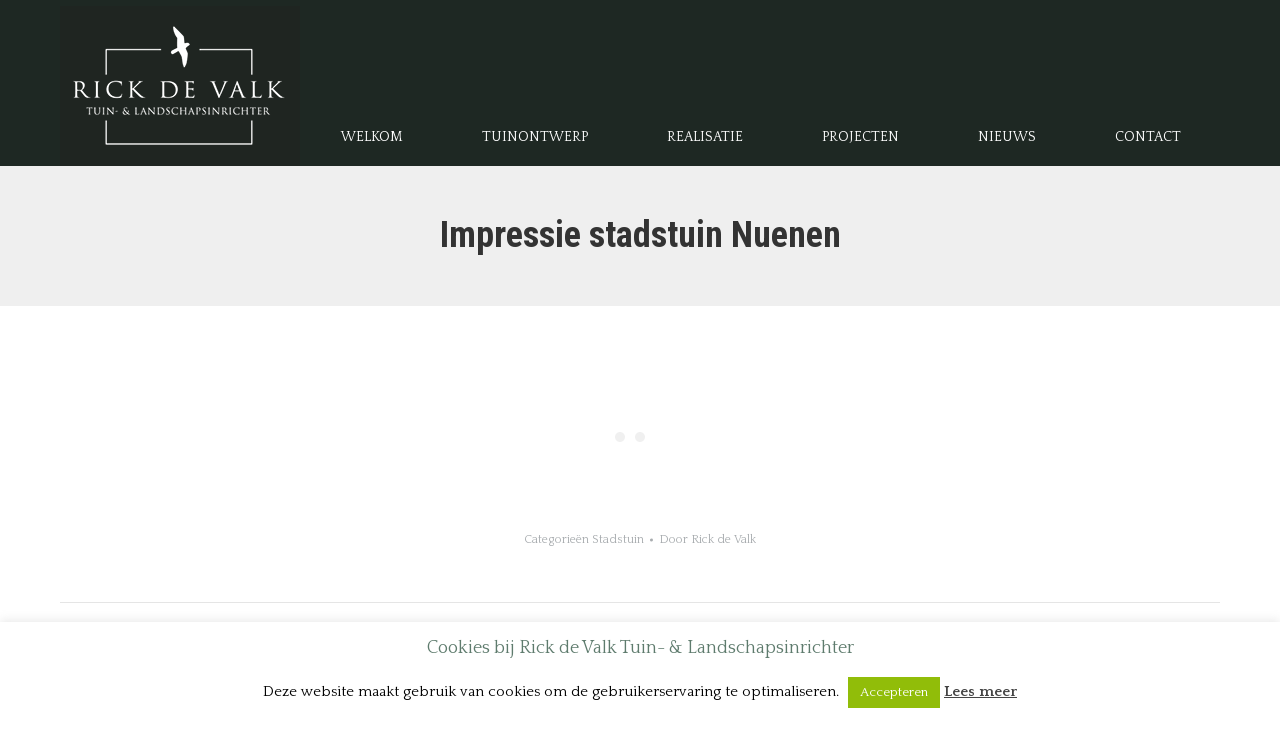

--- FILE ---
content_type: text/html; charset=UTF-8
request_url: https://www.rickdevalk.nl/project/impressie-stadstuin-nuenen/
body_size: 15411
content:
<!DOCTYPE html>
<!--[if !(IE 6) | !(IE 7) | !(IE 8)  ]><!-->
<html lang="nl-NL" class="no-js">
<!--<![endif]-->
<head>
<meta charset="UTF-8"/>
<meta name="viewport" content="width=device-width, initial-scale=1, maximum-scale=1, user-scalable=0"/>
<meta name="theme-color" content="#1e2823"/>	<link rel="profile" href="https://gmpg.org/xfn/11"/>
<meta name='robots' content='index, follow, max-image-preview:large, max-snippet:-1, max-video-preview:-1'/>
<title>Impressie stadstuin Nuenen - Tuinontwerp Nuenen door Rick de Valk</title>
<link rel="canonical" href="https://www.rickdevalk.nl/project/impressie-stadstuin-nuenen/"/>
<meta property="og:locale" content="nl_NL"/>
<meta property="og:type" content="article"/>
<meta property="og:title" content="Impressie stadstuin Nuenen - Tuinontwerp Nuenen door Rick de Valk"/>
<meta property="og:url" content="https://www.rickdevalk.nl/project/impressie-stadstuin-nuenen/"/>
<meta property="og:site_name" content="Tuinontwerp Nuenen door Rick de Valk"/>
<meta property="article:modified_time" content="2019-10-22T16:19:34+00:00"/>
<meta property="og:image" content="https://www.rickdevalk.nl/wp-content/uploads/2018/11/impressie_stadstuin_Nuenen.jpg"/>
<meta property="og:image:width" content="2048"/>
<meta property="og:image:height" content="2048"/>
<meta property="og:image:type" content="image/jpeg"/>
<meta name="twitter:card" content="summary_large_image"/>
<script type="application/ld+json" class="yoast-schema-graph">{"@context":"https://schema.org","@graph":[{"@type":"WebPage","@id":"https://www.rickdevalk.nl/project/impressie-stadstuin-nuenen/","url":"https://www.rickdevalk.nl/project/impressie-stadstuin-nuenen/","name":"Impressie stadstuin Nuenen - Tuinontwerp Nuenen door Rick de Valk","isPartOf":{"@id":"https://www.rickdevalk.nl/#website"},"primaryImageOfPage":{"@id":"https://www.rickdevalk.nl/project/impressie-stadstuin-nuenen/#primaryimage"},"image":{"@id":"https://www.rickdevalk.nl/project/impressie-stadstuin-nuenen/#primaryimage"},"thumbnailUrl":"https://www.rickdevalk.nl/wp-content/uploads/2018/11/impressie_stadstuin_Nuenen.jpg","datePublished":"2018-11-29T13:18:31+00:00","dateModified":"2019-10-22T16:19:34+00:00","breadcrumb":{"@id":"https://www.rickdevalk.nl/project/impressie-stadstuin-nuenen/#breadcrumb"},"inLanguage":"nl-NL","potentialAction":[{"@type":"ReadAction","target":["https://www.rickdevalk.nl/project/impressie-stadstuin-nuenen/"]}]},{"@type":"ImageObject","inLanguage":"nl-NL","@id":"https://www.rickdevalk.nl/project/impressie-stadstuin-nuenen/#primaryimage","url":"https://www.rickdevalk.nl/wp-content/uploads/2018/11/impressie_stadstuin_Nuenen.jpg","contentUrl":"https://www.rickdevalk.nl/wp-content/uploads/2018/11/impressie_stadstuin_Nuenen.jpg","width":2048,"height":2048},{"@type":"BreadcrumbList","@id":"https://www.rickdevalk.nl/project/impressie-stadstuin-nuenen/#breadcrumb","itemListElement":[{"@type":"ListItem","position":1,"name":"Home","item":"https://www.rickdevalk.nl/"},{"@type":"ListItem","position":2,"name":"Portfolio","item":"https://www.rickdevalk.nl/project/"},{"@type":"ListItem","position":3,"name":"Impressie stadstuin Nuenen"}]},{"@type":"WebSite","@id":"https://www.rickdevalk.nl/#website","url":"https://www.rickdevalk.nl/","name":"Tuinontwerp Nuenen door Rick de Valk","description":"Tuinontwerp, tuinarchitect Nuenen","publisher":{"@id":"https://www.rickdevalk.nl/#organization"},"potentialAction":[{"@type":"SearchAction","target":{"@type":"EntryPoint","urlTemplate":"https://www.rickdevalk.nl/?s={search_term_string}"},"query-input":{"@type":"PropertyValueSpecification","valueRequired":true,"valueName":"search_term_string"}}],"inLanguage":"nl-NL"},{"@type":"Organization","@id":"https://www.rickdevalk.nl/#organization","name":"Rick de Valk Tuin- en landschapsinrichter","url":"https://www.rickdevalk.nl/","logo":{"@type":"ImageObject","inLanguage":"nl-NL","@id":"https://www.rickdevalk.nl/#/schema/logo/image/","url":"https://www.rickdevalk.nl/wp-content/uploads/2018/02/logo-rick-de-valk.png","contentUrl":"https://www.rickdevalk.nl/wp-content/uploads/2018/02/logo-rick-de-valk.png","width":240,"height":160,"caption":"Rick de Valk Tuin- en landschapsinrichter"},"image":{"@id":"https://www.rickdevalk.nl/#/schema/logo/image/"}}]}</script>
<link rel='dns-prefetch' href='//fonts.googleapis.com'/>
<link rel="alternate" type="application/rss+xml" title="Tuinontwerp Nuenen door Rick de Valk &raquo; feed" href="https://www.rickdevalk.nl/feed/"/>
<link rel="alternate" type="application/rss+xml" title="Tuinontwerp Nuenen door Rick de Valk &raquo; reacties feed" href="https://www.rickdevalk.nl/comments/feed/"/>
<link rel="alternate" title="oEmbed (JSON)" type="application/json+oembed" href="https://www.rickdevalk.nl/wp-json/oembed/1.0/embed?url=https%3A%2F%2Fwww.rickdevalk.nl%2Fproject%2Fimpressie-stadstuin-nuenen%2F"/>
<link rel="alternate" title="oEmbed (XML)" type="text/xml+oembed" href="https://www.rickdevalk.nl/wp-json/oembed/1.0/embed?url=https%3A%2F%2Fwww.rickdevalk.nl%2Fproject%2Fimpressie-stadstuin-nuenen%2F&#038;format=xml"/>
<style id='wp-img-auto-sizes-contain-inline-css'>img:is([sizes=auto i],[sizes^="auto," i]){contain-intrinsic-size:3000px 1500px}</style>
<style id='wp-block-library-inline-css'>:root{--wp-block-synced-color:#7a00df;--wp-block-synced-color--rgb:122,0,223;--wp-bound-block-color:var(--wp-block-synced-color);--wp-editor-canvas-background:#ddd;--wp-admin-theme-color:#007cba;--wp-admin-theme-color--rgb:0,124,186;--wp-admin-theme-color-darker-10:#006ba1;--wp-admin-theme-color-darker-10--rgb:0,107,160.5;--wp-admin-theme-color-darker-20:#005a87;--wp-admin-theme-color-darker-20--rgb:0,90,135;--wp-admin-border-width-focus:2px}@media (min-resolution:192dpi){:root{--wp-admin-border-width-focus:1.5px}}.wp-element-button{cursor:pointer}:root .has-very-light-gray-background-color{background-color:#eee}:root .has-very-dark-gray-background-color{background-color:#313131}:root .has-very-light-gray-color{color:#eee}:root .has-very-dark-gray-color{color:#313131}:root .has-vivid-green-cyan-to-vivid-cyan-blue-gradient-background{background:linear-gradient(135deg,#00d084,#0693e3)}:root .has-purple-crush-gradient-background{background:linear-gradient(135deg,#34e2e4,#4721fb 50%,#ab1dfe)}:root .has-hazy-dawn-gradient-background{background:linear-gradient(135deg,#faaca8,#dad0ec)}:root .has-subdued-olive-gradient-background{background:linear-gradient(135deg,#fafae1,#67a671)}:root .has-atomic-cream-gradient-background{background:linear-gradient(135deg,#fdd79a,#004a59)}:root .has-nightshade-gradient-background{background:linear-gradient(135deg,#330968,#31cdcf)}:root .has-midnight-gradient-background{background:linear-gradient(135deg,#020381,#2874fc)}:root{--wp--preset--font-size--normal:16px;--wp--preset--font-size--huge:42px}.has-regular-font-size{font-size:1em}.has-larger-font-size{font-size:2.625em}.has-normal-font-size{font-size:var(--wp--preset--font-size--normal)}.has-huge-font-size{font-size:var(--wp--preset--font-size--huge)}.has-text-align-center{text-align:center}.has-text-align-left{text-align:left}.has-text-align-right{text-align:right}.has-fit-text{white-space:nowrap!important}#end-resizable-editor-section{display:none}.aligncenter{clear:both}.items-justified-left{justify-content:flex-start}.items-justified-center{justify-content:center}.items-justified-right{justify-content:flex-end}.items-justified-space-between{justify-content:space-between}.screen-reader-text{border:0;clip-path:inset(50%);height:1px;margin:-1px;overflow:hidden;padding:0;position:absolute;width:1px;word-wrap:normal!important}.screen-reader-text:focus{background-color:#ddd;clip-path:none;color:#444;display:block;font-size:1em;height:auto;left:5px;line-height:normal;padding:15px 23px 14px;text-decoration:none;top:5px;width:auto;z-index:100000}html :where(.has-border-color){border-style:solid}html :where([style*=border-top-color]){border-top-style:solid}html :where([style*=border-right-color]){border-right-style:solid}html :where([style*=border-bottom-color]){border-bottom-style:solid}html :where([style*=border-left-color]){border-left-style:solid}html :where([style*=border-width]){border-style:solid}html :where([style*=border-top-width]){border-top-style:solid}html :where([style*=border-right-width]){border-right-style:solid}html :where([style*=border-bottom-width]){border-bottom-style:solid}html :where([style*=border-left-width]){border-left-style:solid}html :where(img[class*=wp-image-]){height:auto;max-width:100%}:where(figure){margin:0 0 1em}html :where(.is-position-sticky){--wp-admin--admin-bar--position-offset:var(--wp-admin--admin-bar--height,0px)}@media screen and (max-width:600px){html :where(.is-position-sticky){--wp-admin--admin-bar--position-offset:0px}}</style><style id='global-styles-inline-css'>:root{--wp--preset--aspect-ratio--square:1;--wp--preset--aspect-ratio--4-3:4/3;--wp--preset--aspect-ratio--3-4:3/4;--wp--preset--aspect-ratio--3-2:3/2;--wp--preset--aspect-ratio--2-3:2/3;--wp--preset--aspect-ratio--16-9:16/9;--wp--preset--aspect-ratio--9-16:9/16;--wp--preset--color--black:#000000;--wp--preset--color--cyan-bluish-gray:#abb8c3;--wp--preset--color--white:#FFF;--wp--preset--color--pale-pink:#f78da7;--wp--preset--color--vivid-red:#cf2e2e;--wp--preset--color--luminous-vivid-orange:#ff6900;--wp--preset--color--luminous-vivid-amber:#fcb900;--wp--preset--color--light-green-cyan:#7bdcb5;--wp--preset--color--vivid-green-cyan:#00d084;--wp--preset--color--pale-cyan-blue:#8ed1fc;--wp--preset--color--vivid-cyan-blue:#0693e3;--wp--preset--color--vivid-purple:#9b51e0;--wp--preset--color--accent:#1e2823;--wp--preset--color--dark-gray:#111;--wp--preset--color--light-gray:#767676;--wp--preset--gradient--vivid-cyan-blue-to-vivid-purple:linear-gradient(135deg,rgb(6,147,227) 0%,rgb(155,81,224) 100%);--wp--preset--gradient--light-green-cyan-to-vivid-green-cyan:linear-gradient(135deg,rgb(122,220,180) 0%,rgb(0,208,130) 100%);--wp--preset--gradient--luminous-vivid-amber-to-luminous-vivid-orange:linear-gradient(135deg,rgb(252,185,0) 0%,rgb(255,105,0) 100%);--wp--preset--gradient--luminous-vivid-orange-to-vivid-red:linear-gradient(135deg,rgb(255,105,0) 0%,rgb(207,46,46) 100%);--wp--preset--gradient--very-light-gray-to-cyan-bluish-gray:linear-gradient(135deg,rgb(238,238,238) 0%,rgb(169,184,195) 100%);--wp--preset--gradient--cool-to-warm-spectrum:linear-gradient(135deg,rgb(74,234,220) 0%,rgb(151,120,209) 20%,rgb(207,42,186) 40%,rgb(238,44,130) 60%,rgb(251,105,98) 80%,rgb(254,248,76) 100%);--wp--preset--gradient--blush-light-purple:linear-gradient(135deg,rgb(255,206,236) 0%,rgb(152,150,240) 100%);--wp--preset--gradient--blush-bordeaux:linear-gradient(135deg,rgb(254,205,165) 0%,rgb(254,45,45) 50%,rgb(107,0,62) 100%);--wp--preset--gradient--luminous-dusk:linear-gradient(135deg,rgb(255,203,112) 0%,rgb(199,81,192) 50%,rgb(65,88,208) 100%);--wp--preset--gradient--pale-ocean:linear-gradient(135deg,rgb(255,245,203) 0%,rgb(182,227,212) 50%,rgb(51,167,181) 100%);--wp--preset--gradient--electric-grass:linear-gradient(135deg,rgb(202,248,128) 0%,rgb(113,206,126) 100%);--wp--preset--gradient--midnight:linear-gradient(135deg,rgb(2,3,129) 0%,rgb(40,116,252) 100%);--wp--preset--font-size--small:13px;--wp--preset--font-size--medium:20px;--wp--preset--font-size--large:36px;--wp--preset--font-size--x-large:42px;--wp--preset--spacing--20:0.44rem;--wp--preset--spacing--30:0.67rem;--wp--preset--spacing--40:1rem;--wp--preset--spacing--50:1.5rem;--wp--preset--spacing--60:2.25rem;--wp--preset--spacing--70:3.38rem;--wp--preset--spacing--80:5.06rem;--wp--preset--shadow--natural:6px 6px 9px rgba(0, 0, 0, 0.2);--wp--preset--shadow--deep:12px 12px 50px rgba(0, 0, 0, 0.4);--wp--preset--shadow--sharp:6px 6px 0px rgba(0, 0, 0, 0.2);--wp--preset--shadow--outlined:6px 6px 0px -3px rgb(255, 255, 255), 6px 6px rgb(0, 0, 0);--wp--preset--shadow--crisp:6px 6px 0px rgb(0, 0, 0);}:where(.is-layout-flex){gap:0.5em;}:where(.is-layout-grid){gap:0.5em;}body .is-layout-flex{display:flex;}.is-layout-flex{flex-wrap:wrap;align-items:center;}.is-layout-flex > :is(*, div){margin:0;}body .is-layout-grid{display:grid;}.is-layout-grid > :is(*, div){margin:0;}:where(.wp-block-columns.is-layout-flex){gap:2em;}:where(.wp-block-columns.is-layout-grid){gap:2em;}:where(.wp-block-post-template.is-layout-flex){gap:1.25em;}:where(.wp-block-post-template.is-layout-grid){gap:1.25em;}.has-black-color{color:var(--wp--preset--color--black) !important;}.has-cyan-bluish-gray-color{color:var(--wp--preset--color--cyan-bluish-gray) !important;}.has-white-color{color:var(--wp--preset--color--white) !important;}.has-pale-pink-color{color:var(--wp--preset--color--pale-pink) !important;}.has-vivid-red-color{color:var(--wp--preset--color--vivid-red) !important;}.has-luminous-vivid-orange-color{color:var(--wp--preset--color--luminous-vivid-orange) !important;}.has-luminous-vivid-amber-color{color:var(--wp--preset--color--luminous-vivid-amber) !important;}.has-light-green-cyan-color{color:var(--wp--preset--color--light-green-cyan) !important;}.has-vivid-green-cyan-color{color:var(--wp--preset--color--vivid-green-cyan) !important;}.has-pale-cyan-blue-color{color:var(--wp--preset--color--pale-cyan-blue) !important;}.has-vivid-cyan-blue-color{color:var(--wp--preset--color--vivid-cyan-blue) !important;}.has-vivid-purple-color{color:var(--wp--preset--color--vivid-purple) !important;}.has-black-background-color{background-color:var(--wp--preset--color--black) !important;}.has-cyan-bluish-gray-background-color{background-color:var(--wp--preset--color--cyan-bluish-gray) !important;}.has-white-background-color{background-color:var(--wp--preset--color--white) !important;}.has-pale-pink-background-color{background-color:var(--wp--preset--color--pale-pink) !important;}.has-vivid-red-background-color{background-color:var(--wp--preset--color--vivid-red) !important;}.has-luminous-vivid-orange-background-color{background-color:var(--wp--preset--color--luminous-vivid-orange) !important;}.has-luminous-vivid-amber-background-color{background-color:var(--wp--preset--color--luminous-vivid-amber) !important;}.has-light-green-cyan-background-color{background-color:var(--wp--preset--color--light-green-cyan) !important;}.has-vivid-green-cyan-background-color{background-color:var(--wp--preset--color--vivid-green-cyan) !important;}.has-pale-cyan-blue-background-color{background-color:var(--wp--preset--color--pale-cyan-blue) !important;}.has-vivid-cyan-blue-background-color{background-color:var(--wp--preset--color--vivid-cyan-blue) !important;}.has-vivid-purple-background-color{background-color:var(--wp--preset--color--vivid-purple) !important;}.has-black-border-color{border-color:var(--wp--preset--color--black) !important;}.has-cyan-bluish-gray-border-color{border-color:var(--wp--preset--color--cyan-bluish-gray) !important;}.has-white-border-color{border-color:var(--wp--preset--color--white) !important;}.has-pale-pink-border-color{border-color:var(--wp--preset--color--pale-pink) !important;}.has-vivid-red-border-color{border-color:var(--wp--preset--color--vivid-red) !important;}.has-luminous-vivid-orange-border-color{border-color:var(--wp--preset--color--luminous-vivid-orange) !important;}.has-luminous-vivid-amber-border-color{border-color:var(--wp--preset--color--luminous-vivid-amber) !important;}.has-light-green-cyan-border-color{border-color:var(--wp--preset--color--light-green-cyan) !important;}.has-vivid-green-cyan-border-color{border-color:var(--wp--preset--color--vivid-green-cyan) !important;}.has-pale-cyan-blue-border-color{border-color:var(--wp--preset--color--pale-cyan-blue) !important;}.has-vivid-cyan-blue-border-color{border-color:var(--wp--preset--color--vivid-cyan-blue) !important;}.has-vivid-purple-border-color{border-color:var(--wp--preset--color--vivid-purple) !important;}.has-vivid-cyan-blue-to-vivid-purple-gradient-background{background:var(--wp--preset--gradient--vivid-cyan-blue-to-vivid-purple) !important;}.has-light-green-cyan-to-vivid-green-cyan-gradient-background{background:var(--wp--preset--gradient--light-green-cyan-to-vivid-green-cyan) !important;}.has-luminous-vivid-amber-to-luminous-vivid-orange-gradient-background{background:var(--wp--preset--gradient--luminous-vivid-amber-to-luminous-vivid-orange) !important;}.has-luminous-vivid-orange-to-vivid-red-gradient-background{background:var(--wp--preset--gradient--luminous-vivid-orange-to-vivid-red) !important;}.has-very-light-gray-to-cyan-bluish-gray-gradient-background{background:var(--wp--preset--gradient--very-light-gray-to-cyan-bluish-gray) !important;}.has-cool-to-warm-spectrum-gradient-background{background:var(--wp--preset--gradient--cool-to-warm-spectrum) !important;}.has-blush-light-purple-gradient-background{background:var(--wp--preset--gradient--blush-light-purple) !important;}.has-blush-bordeaux-gradient-background{background:var(--wp--preset--gradient--blush-bordeaux) !important;}.has-luminous-dusk-gradient-background{background:var(--wp--preset--gradient--luminous-dusk) !important;}.has-pale-ocean-gradient-background{background:var(--wp--preset--gradient--pale-ocean) !important;}.has-electric-grass-gradient-background{background:var(--wp--preset--gradient--electric-grass) !important;}.has-midnight-gradient-background{background:var(--wp--preset--gradient--midnight) !important;}.has-small-font-size{font-size:var(--wp--preset--font-size--small) !important;}.has-medium-font-size{font-size:var(--wp--preset--font-size--medium) !important;}.has-large-font-size{font-size:var(--wp--preset--font-size--large) !important;}.has-x-large-font-size{font-size:var(--wp--preset--font-size--x-large) !important;}</style>
<style id='classic-theme-styles-inline-css'>.wp-block-button__link{color:#fff;background-color:#32373c;border-radius:9999px;box-shadow:none;text-decoration:none;padding:calc(.667em + 2px) calc(1.333em + 2px);font-size:1.125em}.wp-block-file__button{background:#32373c;color:#fff;text-decoration:none}</style>
<link rel="stylesheet" type="text/css" href="//www.rickdevalk.nl/wp-content/cache/wpfc-minified/ld9kvcxp/7409.css" media="all"/>
<link rel='stylesheet' id='dt-web-fonts-css' href='https://fonts.googleapis.com/css?family=Roboto+Condensed:400,600,700%7CQuattrocento:400,600,700%7CRoboto:400,600,700' media='all'/>
<link rel="stylesheet" type="text/css" href="//www.rickdevalk.nl/wp-content/cache/wpfc-minified/2fvrdx4p/7e2g.css" media="all"/>
<link rel="https://api.w.org/" href="https://www.rickdevalk.nl/wp-json/"/><link rel="alternate" title="JSON" type="application/json" href="https://www.rickdevalk.nl/wp-json/wp/v2/dt_portfolio/3449"/><link rel="EditURI" type="application/rsd+xml" title="RSD" href="https://www.rickdevalk.nl/xmlrpc.php?rsd"/>
<link rel='shortlink' href='https://www.rickdevalk.nl/?p=3449'/>
<style>.recentcomments a{display:inline !important;padding:0 !important;margin:0 !important;}</style><meta name="generator" content="Powered by WPBakery Page Builder - drag and drop page builder for WordPress."/>
<meta name="generator" content="Powered by Slider Revolution 6.7.38 - responsive, Mobile-Friendly Slider Plugin for WordPress with comfortable drag and drop interface."/>
<link rel="icon" href="https://www.rickdevalk.nl/wp-content/uploads/2018/11/Favicon-Rick-de-Valk.png" type="image/png" sizes="16x16"/><link rel="icon" href="https://www.rickdevalk.nl/wp-content/uploads/2018/11/Favicon-Rick-de-Valk.png" type="image/png" sizes="32x32"/>
<noscript><style>.wpb_animate_when_almost_visible{opacity:1;}</style></noscript>
<script async src="https://www.googletagmanager.com/gtag/js?id=UA-129136245-1"></script>
<script>window.dataLayer=window.dataLayer||[];
function gtag(){dataLayer.push(arguments);}
gtag('js', new Date());
gtag('config', 'UA-129136245-1');</script>
<style id='the7-custom-inline-css'>.filter-categories 
a.show-all{order:1;}
.quote{color:#ffffff;font-size:24px;}
.contact-form-white-titles{font-size:13px;font-weight:700;color:#ffffff;}
.contact-form-dark-titles{font-size:13px;font-weight:700;color:#202b40;}
.dt-phone-header *,
.dt-phone-header:hover *{color:inherit;text-decoration:inherit;}
.dt-phone h3 *,
.dt-phone h3:hover *{color:inherit;}
.vc_general.vc_cta3.vc_cta3-style-classic{border:none;}</style>
<link rel="stylesheet" type="text/css" href="//www.rickdevalk.nl/wp-content/cache/wpfc-minified/dha1rjfv/7f1w.css" media="all"/>
<style id='rs-plugin-settings-inline-css'>#rs-demo-id{}</style>
<script data-wpfc-render="false">var Wpfcll={s:[],osl:0,scroll:false,i:function(){Wpfcll.ss();window.addEventListener('load',function(){let observer=new MutationObserver(mutationRecords=>{Wpfcll.osl=Wpfcll.s.length;Wpfcll.ss();if(Wpfcll.s.length > Wpfcll.osl){Wpfcll.ls(false);}});observer.observe(document.getElementsByTagName("html")[0],{childList:true,attributes:true,subtree:true,attributeFilter:["src"],attributeOldValue:false,characterDataOldValue:false});Wpfcll.ls(true);});window.addEventListener('scroll',function(){Wpfcll.scroll=true;Wpfcll.ls(false);});window.addEventListener('resize',function(){Wpfcll.scroll=true;Wpfcll.ls(false);});window.addEventListener('click',function(){Wpfcll.scroll=true;Wpfcll.ls(false);});},c:function(e,pageload){var w=document.documentElement.clientHeight || body.clientHeight;var n=0;if(pageload){n=0;}else{n=(w > 800) ? 800:200;n=Wpfcll.scroll ? 800:n;}var er=e.getBoundingClientRect();var t=0;var p=e.parentNode ? e.parentNode:false;if(typeof p.getBoundingClientRect=="undefined"){var pr=false;}else{var pr=p.getBoundingClientRect();}if(er.x==0 && er.y==0){for(var i=0;i < 10;i++){if(p){if(pr.x==0 && pr.y==0){if(p.parentNode){p=p.parentNode;}if(typeof p.getBoundingClientRect=="undefined"){pr=false;}else{pr=p.getBoundingClientRect();}}else{t=pr.top;break;}}};}else{t=er.top;}if(w - t+n > 0){return true;}return false;},r:function(e,pageload){var s=this;var oc,ot;try{oc=e.getAttribute("data-wpfc-original-src");ot=e.getAttribute("data-wpfc-original-srcset");originalsizes=e.getAttribute("data-wpfc-original-sizes");if(s.c(e,pageload)){if(oc || ot){if(e.tagName=="DIV" || e.tagName=="A" || e.tagName=="SPAN"){e.style.backgroundImage="url("+oc+")";e.removeAttribute("data-wpfc-original-src");e.removeAttribute("data-wpfc-original-srcset");e.removeAttribute("onload");}else{if(oc){e.setAttribute('src',oc);}if(ot){e.setAttribute('srcset',ot);}if(originalsizes){e.setAttribute('sizes',originalsizes);}if(e.getAttribute("alt") && e.getAttribute("alt")=="blank"){e.removeAttribute("alt");}e.removeAttribute("data-wpfc-original-src");e.removeAttribute("data-wpfc-original-srcset");e.removeAttribute("data-wpfc-original-sizes");e.removeAttribute("onload");if(e.tagName=="IFRAME"){var y="https://www.youtube.com/embed/";if(navigator.userAgent.match(/\sEdge?\/\d/i)){e.setAttribute('src',e.getAttribute("src").replace(/.+\/templates\/youtube\.html\#/,y));}e.onload=function(){if(typeof window.jQuery !="undefined"){if(jQuery.fn.fitVids){jQuery(e).parent().fitVids({customSelector:"iframe[src]"});}}var s=e.getAttribute("src").match(/templates\/youtube\.html\#(.+)/);if(s){try{var i=e.contentDocument || e.contentWindow;if(i.location.href=="about:blank"){e.setAttribute('src',y+s[1]);}}catch(err){e.setAttribute('src',y+s[1]);}}}}}}else{if(e.tagName=="NOSCRIPT"){if(typeof window.jQuery !="undefined"){if(jQuery(e).attr("data-type")=="wpfc"){e.removeAttribute("data-type");jQuery(e).after(jQuery(e).text());}}}}}}catch(error){console.log(error);console.log("==>",e);}},ss:function(){var i=Array.prototype.slice.call(document.getElementsByTagName("img"));var f=Array.prototype.slice.call(document.getElementsByTagName("iframe"));var d=Array.prototype.slice.call(document.getElementsByTagName("div"));var a=Array.prototype.slice.call(document.getElementsByTagName("a"));var s=Array.prototype.slice.call(document.getElementsByTagName("span"));var n=Array.prototype.slice.call(document.getElementsByTagName("noscript"));this.s=i.concat(f).concat(d).concat(a).concat(s).concat(n);},ls:function(pageload){var s=this;[].forEach.call(s.s,function(e,index){s.r(e,pageload);});}};document.addEventListener('DOMContentLoaded',function(){wpfci();});function wpfci(){Wpfcll.i();}</script>
</head>
<body id="the7-body" class="wp-singular dt_portfolio-template-default single single-portfolio postid-3449 wp-embed-responsive wp-theme-dt-the7 the7-core-ver-2.7.12 no-comments dt-responsive-on right-mobile-menu-close-icon ouside-menu-close-icon mobile-hamburger-close-bg-enable mobile-hamburger-close-bg-hover-enable fade-medium-mobile-menu-close-icon fade-small-menu-close-icon srcset-enabled btn-flat custom-btn-color custom-btn-hover-color phantom-fade phantom-line-decoration phantom-custom-logo-on floating-mobile-menu-icon top-header first-switch-logo-left first-switch-menu-right second-switch-logo-left second-switch-menu-right right-mobile-menu layzr-loading-on popup-message-style the7-ver-14.2.0 dt-fa-compatibility wpb-js-composer js-comp-ver-8.7.2 vc_responsive">
<div id="page">
<a class="skip-link screen-reader-text" href="#content">Skip to content</a>
<div class="masthead inline-header justify full-height shadow-mobile-header-decoration small-mobile-menu-icon mobile-menu-icon-bg-on mobile-menu-icon-hover-bg-on dt-parent-menu-clickable show-sub-menu-on-hover show-device-logo show-mobile-logo">
<div class="top-bar full-width-line top-bar-empty top-bar-line-hide">
<div class="top-bar-bg"></div><div class="mini-widgets left-widgets"></div><div class="mini-widgets right-widgets"></div></div><header class="header-bar" role="banner">
<div class="branding">
<div id="site-title" class="assistive-text">Tuinontwerp Nuenen door Rick de Valk</div><div id="site-description" class="assistive-text">Tuinontwerp, tuinarchitect Nuenen</div><a href="https://www.rickdevalk.nl/"><img class="preload-me" src="https://www.rickdevalk.nl/wp-content/uploads/2017/12/logo-rick-de-valk.png" srcset="https://www.rickdevalk.nl/wp-content/uploads/2017/12/logo-rick-de-valk.png 240w, https://www.rickdevalk.nl/wp-content/uploads/2017/12/logo-rick-de-valk.png 240w" width="240" height="160" sizes="240px" alt="Tuinontwerp Nuenen door Rick de Valk"/><img class="mobile-logo preload-me" src="https://www.rickdevalk.nl/wp-content/uploads/2017/12/logo-rick-de-valk.png" srcset="https://www.rickdevalk.nl/wp-content/uploads/2017/12/logo-rick-de-valk.png 240w, https://www.rickdevalk.nl/wp-content/uploads/2017/12/logo-rick-de-valk.png 240w" width="240" height="160" sizes="240px" alt="Tuinontwerp Nuenen door Rick de Valk"/></a></div><ul id="primary-menu" class="main-nav underline-decoration downwards-line"><li class="menu-item menu-item-type-post_type menu-item-object-page menu-item-home menu-item-1450 first depth-0"><a href='https://www.rickdevalk.nl/' data-level='1'><span class="menu-item-text"><span class="menu-text">Welkom</span></span></a></li> <li class="menu-item menu-item-type-post_type menu-item-object-page menu-item-has-children menu-item-1285 has-children depth-0 dt-mega-menu mega-full-width mega-column-3"><a href='https://www.rickdevalk.nl/tuinontwerp/' data-level='1' aria-haspopup='true' aria-expanded='false'><span class="menu-item-text"><span class="menu-text">Tuinontwerp</span></span></a><div class="dt-mega-menu-wrap"><ul class="sub-nav level-arrows-on" role="group"><li class="menu-item menu-item-type-post_type menu-item-object-page menu-item-has-children menu-item-1783 first has-children depth-1 no-link dt-mega-parent wf-1-3"><a href='https://www.rickdevalk.nl/tuinontwerp/ontwerp-proces/' class='not-clickable-item' data-level='2' aria-haspopup='true' aria-expanded='false'><span class="menu-item-text"><span class="menu-text">Ontwerp en Proces</span></span></a><ul class="sub-nav level-arrows-on" role="group"><li class="menu-item menu-item-type-post_type menu-item-object-page menu-item-1767 first depth-2"><a href='https://www.rickdevalk.nl/tuinontwerp/ontwerp-proces/tuinplan/' data-level='3'><span class="menu-item-text"><span class="menu-text">Tuinplan</span></span></a></li> <li class="menu-item menu-item-type-post_type menu-item-object-page menu-item-1776 depth-2"><a href='https://www.rickdevalk.nl/tuinontwerp/ontwerp-proces/werkwijze/' data-level='3'><span class="menu-item-text"><span class="menu-text">Werkwijze</span></span></a></li> <li class="menu-item menu-item-type-post_type menu-item-object-page menu-item-1774 depth-2"><a href='https://www.rickdevalk.nl/tuinontwerp/ontwerp-proces/kosten/' data-level='3'><span class="menu-item-text"><span class="menu-text">Kosten Tuinontwerp</span></span></a></li> </ul></li> <li class="menu-item menu-item-type-post_type menu-item-object-page menu-item-has-children menu-item-1784 has-children depth-1 no-link dt-mega-parent wf-1-3"><a href='https://www.rickdevalk.nl/tuinontwerp/soorten-tuinen/' class='not-clickable-item' data-level='2' aria-haspopup='true' aria-expanded='false'><span class="menu-item-text"><span class="menu-text">Soorten Tuinen</span></span></a><ul class="sub-nav level-arrows-on" role="group"><li class="menu-item menu-item-type-post_type menu-item-object-page menu-item-1324 first depth-2"><a href='https://www.rickdevalk.nl/tuinontwerp/soorten-tuinen/stadstuinen/' data-level='3'><span class="menu-item-text"><span class="menu-text">Stadstuinen</span></span></a></li> <li class="menu-item menu-item-type-post_type menu-item-object-page menu-item-1835 depth-2"><a href='https://www.rickdevalk.nl/tuinontwerp/soorten-tuinen/daktuinen-terrassen/' data-level='3'><span class="menu-item-text"><span class="menu-text">Daktuinen &#038; terrassen</span></span></a></li> <li class="menu-item menu-item-type-post_type menu-item-object-page menu-item-1323 depth-2"><a href='https://www.rickdevalk.nl/tuinontwerp/soorten-tuinen/villatuinen/' data-level='3'><span class="menu-item-text"><span class="menu-text">Villatuinen</span></span></a></li> <li class="menu-item menu-item-type-post_type menu-item-object-page menu-item-1325 depth-2"><a href='https://www.rickdevalk.nl/tuinontwerp/soorten-tuinen/landelijke-tuin/' data-level='3'><span class="menu-item-text"><span class="menu-text">Landelijke tuinen</span></span></a></li> <li class="menu-item menu-item-type-post_type menu-item-object-page menu-item-1834 depth-2"><a href='https://www.rickdevalk.nl/tuinontwerp/soorten-tuinen/tuinen-bij-instellingen/' data-level='3'><span class="menu-item-text"><span class="menu-text">Tuinen bij instellingen</span></span></a></li> <li class="menu-item menu-item-type-post_type menu-item-object-page menu-item-1833 depth-2"><a href='https://www.rickdevalk.nl/tuinontwerp/soorten-tuinen/bedrijfstuinen/' data-level='3'><span class="menu-item-text"><span class="menu-text">Bedrijfstuinen</span></span></a></li> <li class="menu-item menu-item-type-post_type menu-item-object-page menu-item-5600 depth-2"><a href='https://www.rickdevalk.nl/tuinontwerp/soorten-tuinen/klassieke-tuinen/' data-level='3'><span class="menu-item-text"><span class="menu-text">Klassieke Tuinen</span></span></a></li> </ul></li> <li class="menu-item menu-item-type-post_type menu-item-object-page menu-item-has-children menu-item-1785 has-children depth-1 no-link dt-mega-parent wf-1-3"><a href='https://www.rickdevalk.nl/tuinontwerp/visie/' class='not-clickable-item' data-level='2' aria-haspopup='true' aria-expanded='false'><span class="menu-item-text"><span class="menu-text">Visie over tuinen</span></span></a><ul class="sub-nav level-arrows-on" role="group"><li class="menu-item menu-item-type-post_type menu-item-object-page menu-item-1807 first depth-2"><a href='https://www.rickdevalk.nl/tuinontwerp/visie/ruimte/' data-level='3'><span class="menu-item-text"><span class="menu-text">Ruimte</span></span></a></li> <li class="menu-item menu-item-type-post_type menu-item-object-page menu-item-1806 depth-2"><a href='https://www.rickdevalk.nl/tuinontwerp/visie/rust/' data-level='3'><span class="menu-item-text"><span class="menu-text">Rust</span></span></a></li> <li class="menu-item menu-item-type-post_type menu-item-object-page menu-item-1805 depth-2"><a href='https://www.rickdevalk.nl/tuinontwerp/visie/eenvoud/' data-level='3'><span class="menu-item-text"><span class="menu-text">Eenvoud</span></span></a></li> <li class="menu-item menu-item-type-post_type menu-item-object-page menu-item-1804 depth-2"><a href='https://www.rickdevalk.nl/tuinontwerp/visie/ritme/' data-level='3'><span class="menu-item-text"><span class="menu-text">Ritme</span></span></a></li> <li class="menu-item menu-item-type-post_type menu-item-object-page menu-item-1803 depth-2"><a href='https://www.rickdevalk.nl/tuinontwerp/visie/detail/' data-level='3'><span class="menu-item-text"><span class="menu-text">Detail</span></span></a></li> <li class="menu-item menu-item-type-post_type menu-item-object-page menu-item-1853 depth-2"><a href='https://www.rickdevalk.nl/tuinontwerp/visie/contrast/' data-level='3'><span class="menu-item-text"><span class="menu-text">Contrast</span></span></a></li> <li class="menu-item menu-item-type-post_type menu-item-object-page menu-item-1802 depth-2"><a href='https://www.rickdevalk.nl/tuinontwerp/visie/verlichting/' data-level='3'><span class="menu-item-text"><span class="menu-text">Verlichting</span></span></a></li> <li class="menu-item menu-item-type-post_type menu-item-object-page menu-item-1801 depth-2"><a href='https://www.rickdevalk.nl/tuinontwerp/visie/beplanting/' data-level='3'><span class="menu-item-text"><span class="menu-text">Beplanting</span></span></a></li> </ul></li> </ul></div></li> <li class="menu-item menu-item-type-post_type menu-item-object-page menu-item-1753 depth-0"><a href='https://www.rickdevalk.nl/realisatie/' data-level='1'><span class="menu-item-text"><span class="menu-text">Realisatie</span></span></a></li> <li class="menu-item menu-item-type-post_type menu-item-object-page menu-item-1284 depth-0"><a href='https://www.rickdevalk.nl/portfolio/' data-level='1'><span class="menu-item-text"><span class="menu-text">Projecten</span></span></a></li> <li class="menu-item menu-item-type-post_type menu-item-object-page menu-item-1442 depth-0"><a href='https://www.rickdevalk.nl/nieuws/' data-level='1'><span class="menu-item-text"><span class="menu-text">Nieuws</span></span></a></li> <li class="menu-item menu-item-type-post_type menu-item-object-page menu-item-1283 last depth-0"><a href='https://www.rickdevalk.nl/contact/' data-level='1'><span class="menu-item-text"><span class="menu-text">Contact</span></span></a></li> </ul>
</header></div><div role="navigation" aria-label="Main Menu" class="dt-mobile-header mobile-menu-show-divider">
<div class="dt-close-mobile-menu-icon" aria-label="Close" role="button" tabindex="0"><div class="close-line-wrap"><span class="close-line"></span><span class="close-line"></span><span class="close-line"></span></div></div><ul id="mobile-menu" class="mobile-main-nav">
<li class="menu-item menu-item-type-post_type menu-item-object-page menu-item-home menu-item-1450 first depth-0"><a href='https://www.rickdevalk.nl/' data-level='1'><span class="menu-item-text"><span class="menu-text">Welkom</span></span></a></li> <li class="menu-item menu-item-type-post_type menu-item-object-page menu-item-has-children menu-item-1285 has-children depth-0 dt-mega-menu mega-full-width mega-column-3"><a href='https://www.rickdevalk.nl/tuinontwerp/' data-level='1' aria-haspopup='true' aria-expanded='false'><span class="menu-item-text"><span class="menu-text">Tuinontwerp</span></span></a><div class="dt-mega-menu-wrap"><ul class="sub-nav level-arrows-on" role="group"><li class="menu-item menu-item-type-post_type menu-item-object-page menu-item-has-children menu-item-1783 first has-children depth-1 no-link dt-mega-parent wf-1-3"><a href='https://www.rickdevalk.nl/tuinontwerp/ontwerp-proces/' class='not-clickable-item' data-level='2' aria-haspopup='true' aria-expanded='false'><span class="menu-item-text"><span class="menu-text">Ontwerp en Proces</span></span></a><ul class="sub-nav level-arrows-on" role="group"><li class="menu-item menu-item-type-post_type menu-item-object-page menu-item-1767 first depth-2"><a href='https://www.rickdevalk.nl/tuinontwerp/ontwerp-proces/tuinplan/' data-level='3'><span class="menu-item-text"><span class="menu-text">Tuinplan</span></span></a></li> <li class="menu-item menu-item-type-post_type menu-item-object-page menu-item-1776 depth-2"><a href='https://www.rickdevalk.nl/tuinontwerp/ontwerp-proces/werkwijze/' data-level='3'><span class="menu-item-text"><span class="menu-text">Werkwijze</span></span></a></li> <li class="menu-item menu-item-type-post_type menu-item-object-page menu-item-1774 depth-2"><a href='https://www.rickdevalk.nl/tuinontwerp/ontwerp-proces/kosten/' data-level='3'><span class="menu-item-text"><span class="menu-text">Kosten Tuinontwerp</span></span></a></li> </ul></li> <li class="menu-item menu-item-type-post_type menu-item-object-page menu-item-has-children menu-item-1784 has-children depth-1 no-link dt-mega-parent wf-1-3"><a href='https://www.rickdevalk.nl/tuinontwerp/soorten-tuinen/' class='not-clickable-item' data-level='2' aria-haspopup='true' aria-expanded='false'><span class="menu-item-text"><span class="menu-text">Soorten Tuinen</span></span></a><ul class="sub-nav level-arrows-on" role="group"><li class="menu-item menu-item-type-post_type menu-item-object-page menu-item-1324 first depth-2"><a href='https://www.rickdevalk.nl/tuinontwerp/soorten-tuinen/stadstuinen/' data-level='3'><span class="menu-item-text"><span class="menu-text">Stadstuinen</span></span></a></li> <li class="menu-item menu-item-type-post_type menu-item-object-page menu-item-1835 depth-2"><a href='https://www.rickdevalk.nl/tuinontwerp/soorten-tuinen/daktuinen-terrassen/' data-level='3'><span class="menu-item-text"><span class="menu-text">Daktuinen &#038; terrassen</span></span></a></li> <li class="menu-item menu-item-type-post_type menu-item-object-page menu-item-1323 depth-2"><a href='https://www.rickdevalk.nl/tuinontwerp/soorten-tuinen/villatuinen/' data-level='3'><span class="menu-item-text"><span class="menu-text">Villatuinen</span></span></a></li> <li class="menu-item menu-item-type-post_type menu-item-object-page menu-item-1325 depth-2"><a href='https://www.rickdevalk.nl/tuinontwerp/soorten-tuinen/landelijke-tuin/' data-level='3'><span class="menu-item-text"><span class="menu-text">Landelijke tuinen</span></span></a></li> <li class="menu-item menu-item-type-post_type menu-item-object-page menu-item-1834 depth-2"><a href='https://www.rickdevalk.nl/tuinontwerp/soorten-tuinen/tuinen-bij-instellingen/' data-level='3'><span class="menu-item-text"><span class="menu-text">Tuinen bij instellingen</span></span></a></li> <li class="menu-item menu-item-type-post_type menu-item-object-page menu-item-1833 depth-2"><a href='https://www.rickdevalk.nl/tuinontwerp/soorten-tuinen/bedrijfstuinen/' data-level='3'><span class="menu-item-text"><span class="menu-text">Bedrijfstuinen</span></span></a></li> <li class="menu-item menu-item-type-post_type menu-item-object-page menu-item-5600 depth-2"><a href='https://www.rickdevalk.nl/tuinontwerp/soorten-tuinen/klassieke-tuinen/' data-level='3'><span class="menu-item-text"><span class="menu-text">Klassieke Tuinen</span></span></a></li> </ul></li> <li class="menu-item menu-item-type-post_type menu-item-object-page menu-item-has-children menu-item-1785 has-children depth-1 no-link dt-mega-parent wf-1-3"><a href='https://www.rickdevalk.nl/tuinontwerp/visie/' class='not-clickable-item' data-level='2' aria-haspopup='true' aria-expanded='false'><span class="menu-item-text"><span class="menu-text">Visie over tuinen</span></span></a><ul class="sub-nav level-arrows-on" role="group"><li class="menu-item menu-item-type-post_type menu-item-object-page menu-item-1807 first depth-2"><a href='https://www.rickdevalk.nl/tuinontwerp/visie/ruimte/' data-level='3'><span class="menu-item-text"><span class="menu-text">Ruimte</span></span></a></li> <li class="menu-item menu-item-type-post_type menu-item-object-page menu-item-1806 depth-2"><a href='https://www.rickdevalk.nl/tuinontwerp/visie/rust/' data-level='3'><span class="menu-item-text"><span class="menu-text">Rust</span></span></a></li> <li class="menu-item menu-item-type-post_type menu-item-object-page menu-item-1805 depth-2"><a href='https://www.rickdevalk.nl/tuinontwerp/visie/eenvoud/' data-level='3'><span class="menu-item-text"><span class="menu-text">Eenvoud</span></span></a></li> <li class="menu-item menu-item-type-post_type menu-item-object-page menu-item-1804 depth-2"><a href='https://www.rickdevalk.nl/tuinontwerp/visie/ritme/' data-level='3'><span class="menu-item-text"><span class="menu-text">Ritme</span></span></a></li> <li class="menu-item menu-item-type-post_type menu-item-object-page menu-item-1803 depth-2"><a href='https://www.rickdevalk.nl/tuinontwerp/visie/detail/' data-level='3'><span class="menu-item-text"><span class="menu-text">Detail</span></span></a></li> <li class="menu-item menu-item-type-post_type menu-item-object-page menu-item-1853 depth-2"><a href='https://www.rickdevalk.nl/tuinontwerp/visie/contrast/' data-level='3'><span class="menu-item-text"><span class="menu-text">Contrast</span></span></a></li> <li class="menu-item menu-item-type-post_type menu-item-object-page menu-item-1802 depth-2"><a href='https://www.rickdevalk.nl/tuinontwerp/visie/verlichting/' data-level='3'><span class="menu-item-text"><span class="menu-text">Verlichting</span></span></a></li> <li class="menu-item menu-item-type-post_type menu-item-object-page menu-item-1801 depth-2"><a href='https://www.rickdevalk.nl/tuinontwerp/visie/beplanting/' data-level='3'><span class="menu-item-text"><span class="menu-text">Beplanting</span></span></a></li> </ul></li> </ul></div></li> <li class="menu-item menu-item-type-post_type menu-item-object-page menu-item-1753 depth-0"><a href='https://www.rickdevalk.nl/realisatie/' data-level='1'><span class="menu-item-text"><span class="menu-text">Realisatie</span></span></a></li> <li class="menu-item menu-item-type-post_type menu-item-object-page menu-item-1284 depth-0"><a href='https://www.rickdevalk.nl/portfolio/' data-level='1'><span class="menu-item-text"><span class="menu-text">Projecten</span></span></a></li> <li class="menu-item menu-item-type-post_type menu-item-object-page menu-item-1442 depth-0"><a href='https://www.rickdevalk.nl/nieuws/' data-level='1'><span class="menu-item-text"><span class="menu-text">Nieuws</span></span></a></li> <li class="menu-item menu-item-type-post_type menu-item-object-page menu-item-1283 last depth-0"><a href='https://www.rickdevalk.nl/contact/' data-level='1'><span class="menu-item-text"><span class="menu-text">Contact</span></span></a></li> 	</ul>
<div class='mobile-mini-widgets-in-menu'></div></div><div class="page-title title-center solid-bg breadcrumbs-off breadcrumbs-bg page-title-responsive-enabled">
<div class="wf-wrap">
<div class="page-title-head hgroup"><h1 class="entry-title">Impressie stadstuin Nuenen</h1></div></div></div><div id="main" class="sidebar-none sidebar-divider-off">
<div class="main-gradient"></div><div class="wf-wrap">
<div class="wf-container-main">
<div id="content" class="content" role="main">
<article id="post-3449" class="project-post post-3449 dt_portfolio type-dt_portfolio status-publish has-post-thumbnail dt_portfolio_category-stadstuin dt_portfolio_category-9 description-off">
<div class="project-content"><div class="wpb-content-wrapper"><div class="vc_row wpb_row vc_row-fluid"><div class="wpb_column vc_column_container vc_col-sm-12"><div class="vc_column-inner"><div class="wpb_wrapper">
<div class="vc_grid-container-wrapper vc_clearfix vc_grid-animation-fadeIn">
<div class="vc_grid-container vc_clearfix wpb_content_element vc_media_grid" data-initial-loading-animation="fadeIn" data-vc-grid-settings="{&quot;page_id&quot;:3449,&quot;style&quot;:&quot;all&quot;,&quot;action&quot;:&quot;vc_get_vc_grid_data&quot;,&quot;shortcode_id&quot;:&quot;1543497363686-344a2969-f80a-2&quot;,&quot;tag&quot;:&quot;vc_media_grid&quot;}" data-vc-request="https://www.rickdevalk.nl/wp-admin/admin-ajax.php" data-vc-post-id="3449" data-vc-public-nonce="dbc336334a"></div></div></div></div></div></div></div></div><div class="project-info-box"><div class="entry-meta portfolio-categories"><span class="category-link">Categorieën&nbsp;<a href="https://www.rickdevalk.nl/project-category/stadstuin/">Stadstuin</a></span><a class="author vcard" href="https://www.rickdevalk.nl/author/rick-de-valk/" title="View all posts by Rick de Valk" rel="author">Door <span class="fn">Rick de Valk</span></a></div></div><nav class="navigation post-navigation" role="navigation"><h2 class="screen-reader-text">Project navigation</h2><div class="nav-links"><a class="nav-previous" href="https://www.rickdevalk.nl/project/stadstuin-impressie/" rel="prev"><svg version="1.1" xmlns="http://www.w3.org/2000/svg" xmlns:xlink="http://www.w3.org/1999/xlink" x="0px" y="0px" viewBox="0 0 16 16" style="enable-background:new 0 0 16 16;" xml:space="preserve"><path class="st0" d="M11.4,1.6c0.2,0.2,0.2,0.5,0,0.7c0,0,0,0,0,0L5.7,8l5.6,5.6c0.2,0.2,0.2,0.5,0,0.7s-0.5,0.2-0.7,0l-6-6c-0.2-0.2-0.2-0.5,0-0.7c0,0,0,0,0,0l6-6C10.8,1.5,11.2,1.5,11.4,1.6C11.4,1.6,11.4,1.6,11.4,1.6z"/></svg><span class="meta-nav" aria-hidden="true">Vorige pagina</span><span class="screen-reader-text">Previous project:</span><span class="post-title h4-size">Stadstuin impressie</span></a><a class="nav-next" href="https://www.rickdevalk.nl/project/impressie_bedrijfstuin_watermolen_nuenen/" rel="next"><svg version="1.1" xmlns="http://www.w3.org/2000/svg" xmlns:xlink="http://www.w3.org/1999/xlink" x="0px" y="0px" viewBox="0 0 16 16" style="enable-background:new 0 0 16 16;" xml:space="preserve"><path class="st0" d="M4.6,1.6c0.2-0.2,0.5-0.2,0.7,0c0,0,0,0,0,0l6,6c0.2,0.2,0.2,0.5,0,0.7c0,0,0,0,0,0l-6,6c-0.2,0.2-0.5,0.2-0.7,0s-0.2-0.5,0-0.7L10.3,8L4.6,2.4C4.5,2.2,4.5,1.8,4.6,1.6C4.6,1.6,4.6,1.6,4.6,1.6z"/></svg><span class="meta-nav" aria-hidden="true">Volgende pagina</span><span class="screen-reader-text">Next project:</span><span class="post-title h4-size">impressie bedrijfstuin Watermolen Nuenen</span></a></div></nav>
</article></div></div></div></div><footer id="footer" class="footer solid-bg" role="contentinfo">
<div class="wf-wrap">
<div class="wf-container-footer">
<div class="wf-container">
<section id="presscore-contact-info-widget-2" class="widget widget_presscore-contact-info-widget wf-cell wf-2-5"><div class="widget-title">Tuinontwerper in hart en nieren</div><div class="widget-info">Rick de Valk is tuinarchitect, tuinontwerper en landschapinrichter.</div><ul class="contact-info"><li><span class="color-primary">Adres</span><br />Van Veldekestraat 15, 5671 VC Nuenen</li><li><span class="color-primary">Telefoon</span><br />040 - 284 13 45</li><li><span class="color-primary">Mobiel</span><br />06 - 29 49 66 30</li><li><span class="color-primary">Mail</span><br />rick@rickdevalk.nl</li></ul></section><section id="custom_html-2" class="widget_text widget widget_custom_html wf-cell wf-1-5"><div class="widget-title">Klantenvertellen</div><div class="textwidget custom-html-widget"><iframe frameborder="0" allowtransparency="true" onload="Wpfcll.r(this,true);" data-wpfc-original-src="https://www.klantenvertellen.nl/retrieve-widget.html?button=true&lang=nl&tenantId=99&locationId=1035409" width="400" height="222"></iframe></div></section><section id="nav_menu-2" class="widget widget_nav_menu wf-cell wf-1-5"><div class="widget-title">Tuinontwerp</div><div class="menu-footermenu-container"><ul id="menu-footermenu" class="menu"><li id="menu-item-1516" class="menu-item menu-item-type-post_type menu-item-object-page menu-item-1516"><a href="https://www.rickdevalk.nl/tuinontwerp-nuenen/">Tuinontwerp Nuenen</a></li> <li id="menu-item-1519" class="menu-item menu-item-type-post_type menu-item-object-page menu-item-1519"><a href="https://www.rickdevalk.nl/tuinontwerp-eindhoven/">Tuinontwerp Eindhoven</a></li> </ul></div></section><section id="nav_menu-4" class="widget widget_nav_menu wf-cell wf-1-5"><div class="widget-title">Uw gegevens</div><div class="menu-klant-gegevens-menu-container"><ul id="menu-klant-gegevens-menu" class="menu"><li id="menu-item-3079" class="menu-item menu-item-type-post_type menu-item-object-page menu-item-3079"><a href="https://www.rickdevalk.nl/privacyverklaring/">Privacyverklaring</a></li> <li id="menu-item-3080" class="menu-item menu-item-type-post_type menu-item-object-page menu-item-3080"><a href="https://www.rickdevalk.nl/cookies/">Cookies</a></li> </ul></div></section></div></div></div></footer>
<a href="#" class="scroll-top"><svg version="1.1" xmlns="http://www.w3.org/2000/svg" xmlns:xlink="http://www.w3.org/1999/xlink" x="0px" y="0px"
viewBox="0 0 16 16" style="enable-background:new 0 0 16 16;" xml:space="preserve">
<path d="M11.7,6.3l-3-3C8.5,3.1,8.3,3,8,3c0,0,0,0,0,0C7.7,3,7.5,3.1,7.3,3.3l-3,3c-0.4,0.4-0.4,1,0,1.4c0.4,0.4,1,0.4,1.4,0L7,6.4
V12c0,0.6,0.4,1,1,1s1-0.4,1-1V6.4l1.3,1.3c0.4,0.4,1,0.4,1.4,0C11.9,7.5,12,7.3,12,7S11.9,6.5,11.7,6.3z"/>
</svg><span class="screen-reader-text">Go to Top</span></a></div><div id="cookie-law-info-bar" data-nosnippet="true"><h5 class="cli_messagebar_head">Cookies bij Rick de Valk Tuin- &amp; Landschapsinrichter</h5><span>Deze website maakt gebruik van cookies om de gebruikerservaring te optimaliseren. <a role="button" class="cli_action_button cli-accept-button medium cli-plugin-button green" data-cli_action="accept">Accepteren</a> <a href="https://www.rickdevalk.nl/cookies/" id="CONSTANT_OPEN_URL" target="_blank" class="cli-plugin-main-link">Lees meer</a></span></div><div id="cookie-law-info-again" data-nosnippet="true"><span id="cookie_hdr_showagain">Privacy &amp; Cookies Policy</span></div><div class="cli-modal" data-nosnippet="true" id="cliSettingsPopup" tabindex="-1" role="dialog" aria-labelledby="cliSettingsPopup" aria-hidden="true">
<div class="cli-modal-dialog" role="document">
<div class="cli-modal-content cli-bar-popup">
<button type="button" class="cli-modal-close" id="cliModalClose">
<svg class="" viewBox="0 0 24 24"><path d="M19 6.41l-1.41-1.41-5.59 5.59-5.59-5.59-1.41 1.41 5.59 5.59-5.59 5.59 1.41 1.41 5.59-5.59 5.59 5.59 1.41-1.41-5.59-5.59z"></path><path d="M0 0h24v24h-24z" fill="none"></path></svg>
<span class="wt-cli-sr-only">Sluiten</span>
</button>
<div class="cli-modal-body">
<div class="cli-container-fluid cli-tab-container">
<div class="cli-row">
<div class="cli-col-12 cli-align-items-stretch cli-px-0">
<div class="cli-privacy-overview">
<h4>Privacy Overview</h4>				<div class="cli-privacy-content">
<div class="cli-privacy-content-text">This website uses cookies to improve your experience while you navigate through the website. Out of these cookies, the cookies that are categorized as necessary are stored on your browser as they are as essential for the working of basic functionalities of the website. We also use third-party cookies that help us analyze and understand how you use this website. These cookies will be stored in your browser only with your consent. You also have the option to opt-out of these cookies. But opting out of some of these cookies may have an effect on your browsing experience.</div></div><a class="cli-privacy-readmore" aria-label="Meer weergeven" role="button" data-readmore-text="Meer weergeven" data-readless-text="Minder weergeven"></a></div></div><div class="cli-col-12 cli-align-items-stretch cli-px-0 cli-tab-section-container">
<div class="cli-tab-section">
<div class="cli-tab-header">
<a role="button" tabindex="0" class="cli-nav-link cli-settings-mobile" data-target="necessary" data-toggle="cli-toggle-tab">
Necessary							</a>
<div class="wt-cli-necessary-checkbox"> <input type="checkbox" class="cli-user-preference-checkbox" id="wt-cli-checkbox-necessary" data-id="checkbox-necessary" checked="checked" /> <label class="form-check-label" for="wt-cli-checkbox-necessary">Necessary</label></div><span class="cli-necessary-caption">Altijd ingeschakeld</span></div><div class="cli-tab-content">
<div class="cli-tab-pane cli-fade" data-id="necessary">
<div class="wt-cli-cookie-description"> Necessary cookies are absolutely essential for the website to function properly. This category only includes cookies that ensures basic functionalities and security features of the website. These cookies do not store any personal information.</div></div></div></div></div></div></div></div><div class="cli-modal-footer">
<div class="wt-cli-element cli-container-fluid cli-tab-container">
<div class="cli-row">
<div class="cli-col-12 cli-align-items-stretch cli-px-0">
<div class="cli-tab-footer wt-cli-privacy-overview-actions"> <a id="wt-cli-privacy-save-btn" role="button" tabindex="0" data-cli-action="accept" class="wt-cli-privacy-btn cli_setting_save_button wt-cli-privacy-accept-btn cli-btn">OPSLAAN &amp; ACCEPTEREN</a></div></div></div></div></div></div></div></div><div class="cli-modal-backdrop cli-fade cli-settings-overlay"></div><div class="cli-modal-backdrop cli-fade cli-popupbar-overlay"></div><script type="text/html" id="wpb-modifications">window.wpbCustomElement=1;</script>
<div class="pswp" tabindex="-1" role="dialog" aria-hidden="true">
<div class="pswp__bg"></div><div class="pswp__scroll-wrap">
<div class="pswp__container">
<div class="pswp__item"></div><div class="pswp__item"></div><div class="pswp__item"></div></div><div class="pswp__ui pswp__ui--hidden">
<div class="pswp__top-bar">
<div class="pswp__counter"></div><button class="pswp__button pswp__button--close" title="Close (Esc)" aria-label="Close (Esc)"></button>
<button class="pswp__button pswp__button--share" title="Share" aria-label="Share"></button>
<button class="pswp__button pswp__button--fs" title="Toggle fullscreen" aria-label="Toggle fullscreen"></button>
<button class="pswp__button pswp__button--zoom" title="Zoom in/out" aria-label="Zoom in/out"></button>
<div class="pswp__preloader">
<div class="pswp__preloader__icn">
<div class="pswp__preloader__cut">
<div class="pswp__preloader__donut"></div></div></div></div></div><div class="pswp__share-modal pswp__share-modal--hidden pswp__single-tap">
<div class="pswp__share-tooltip"></div></div><button class="pswp__button pswp__button--arrow--left" title="Previous (arrow left)" aria-label="Previous (arrow left)">
</button>
<button class="pswp__button pswp__button--arrow--right" title="Next (arrow right)" aria-label="Next (arrow right)">
</button>
<div class="pswp__caption">
<div class="pswp__caption__center"></div></div></div></div></div><script id="cookie-law-info-js-extra">var Cli_Data={"nn_cookie_ids":[],"cookielist":[],"non_necessary_cookies":[],"ccpaEnabled":"","ccpaRegionBased":"","ccpaBarEnabled":"","strictlyEnabled":["necessary","obligatoire"],"ccpaType":"gdpr","js_blocking":"","custom_integration":"","triggerDomRefresh":"","secure_cookies":""};
var cli_cookiebar_settings={"animate_speed_hide":"500","animate_speed_show":"500","background":"#FFF","border":"#b1a6a6c2","border_on":"","button_1_button_colour":"#000","button_1_button_hover":"#000000","button_1_link_colour":"#fff","button_1_as_button":"1","button_1_new_win":"","button_2_button_colour":"#333","button_2_button_hover":"#292929","button_2_link_colour":"#444","button_2_as_button":"","button_2_hidebar":"1","button_3_button_colour":"#000","button_3_button_hover":"#000000","button_3_link_colour":"#fff","button_3_as_button":"1","button_3_new_win":"","button_4_button_colour":"#000","button_4_button_hover":"#000000","button_4_link_colour":"#fff","button_4_as_button":"1","button_7_button_colour":"#61a229","button_7_button_hover":"#4e8221","button_7_link_colour":"#fff","button_7_as_button":"1","button_7_new_win":"","font_family":"inherit","header_fix":"","notify_animate_hide":"1","notify_animate_show":"","notify_div_id":"#cookie-law-info-bar","notify_position_horizontal":"right","notify_position_vertical":"bottom","scroll_close":"","scroll_close_reload":"","accept_close_reload":"","reject_close_reload":"","showagain_tab":"","showagain_background":"#fff","showagain_border":"#000","showagain_div_id":"#cookie-law-info-again","showagain_x_position":"100px","text":"#000","show_once_yn":"","show_once":"10000","logging_on":"","as_popup":"","popup_overlay":"1","bar_heading_text":"Cookies bij Rick de Valk Tuin- & Landschapsinrichter","cookie_bar_as":"banner","popup_showagain_position":"bottom-right","widget_position":"left"};
var log_object={"ajax_url":"https://www.rickdevalk.nl/wp-admin/admin-ajax.php"};
//# sourceURL=cookie-law-info-js-extra</script>
<script id="dt-above-fold-js-extra">var dtLocal={"themeUrl":"https://www.rickdevalk.nl/wp-content/themes/dt-the7","passText":"To view this protected post, enter the password below:","moreButtonText":{"loading":"Laden\u2026","loadMore":"Laadt meer"},"postID":"3449","ajaxurl":"https://www.rickdevalk.nl/wp-admin/admin-ajax.php","REST":{"baseUrl":"https://www.rickdevalk.nl/wp-json/the7/v1","endpoints":{"sendMail":"/send-mail"}},"contactMessages":{"required":"Niet alle velden zijn correct ingevuld. Probeer het opnieuw.","terms":"Please accept the privacy policy.","fillTheCaptchaError":"Please, fill the captcha."},"captchaSiteKey":"","ajaxNonce":"af4369f9f2","pageData":"","themeSettings":{"smoothScroll":"off","lazyLoading":false,"desktopHeader":{"height":120},"ToggleCaptionEnabled":"disabled","ToggleCaption":"Navigation","floatingHeader":{"showAfter":220,"showMenu":true,"height":60,"logo":{"showLogo":true,"html":"\u003Cimg class=\" preload-me\" src=\"https://www.rickdevalk.nl/wp-content/uploads/2017/12/logo-rick-de-valk.png\" srcset=\"https://www.rickdevalk.nl/wp-content/uploads/2017/12/logo-rick-de-valk.png 240w, https://www.rickdevalk.nl/wp-content/uploads/2017/12/logo-rick-de-valk.png 240w\" width=\"240\" height=\"160\"   sizes=\"240px\" alt=\"Tuinontwerp Nuenen door Rick de Valk\" /\u003E","url":"https://www.rickdevalk.nl/"}},"topLine":{"floatingTopLine":{"logo":{"showLogo":false,"html":""}}},"mobileHeader":{"firstSwitchPoint":980,"secondSwitchPoint":500,"firstSwitchPointHeight":60,"secondSwitchPointHeight":60,"mobileToggleCaptionEnabled":"disabled","mobileToggleCaption":"Menu"},"stickyMobileHeaderFirstSwitch":{"logo":{"html":"\u003Cimg class=\" preload-me\" src=\"https://www.rickdevalk.nl/wp-content/uploads/2017/12/logo-rick-de-valk.png\" srcset=\"https://www.rickdevalk.nl/wp-content/uploads/2017/12/logo-rick-de-valk.png 240w, https://www.rickdevalk.nl/wp-content/uploads/2017/12/logo-rick-de-valk.png 240w\" width=\"240\" height=\"160\"   sizes=\"240px\" alt=\"Tuinontwerp Nuenen door Rick de Valk\" /\u003E"}},"stickyMobileHeaderSecondSwitch":{"logo":{"html":"\u003Cimg class=\" preload-me\" src=\"https://www.rickdevalk.nl/wp-content/uploads/2017/12/logo-rick-de-valk.png\" srcset=\"https://www.rickdevalk.nl/wp-content/uploads/2017/12/logo-rick-de-valk.png 240w, https://www.rickdevalk.nl/wp-content/uploads/2017/12/logo-rick-de-valk.png 240w\" width=\"240\" height=\"160\"   sizes=\"240px\" alt=\"Tuinontwerp Nuenen door Rick de Valk\" /\u003E"}},"sidebar":{"switchPoint":970},"boxedWidth":"1280px"},"VCMobileScreenWidth":"778"};
var dtShare={"shareButtonText":{"facebook":"Share on Facebook","twitter":"Share on X","pinterest":"Pin it","linkedin":"Share on Linkedin","whatsapp":"Share on Whatsapp"},"overlayOpacity":"85"};
//# sourceURL=dt-above-fold-js-extra</script>
<script id="ppress-frontend-script-js-extra">var pp_ajax_form={"ajaxurl":"https://www.rickdevalk.nl/wp-admin/admin-ajax.php","confirm_delete":"Weet je het zeker?","deleting_text":"Verwijderen...","deleting_error":"Er is een fout opgetreden. Probeer het opnieuw.","nonce":"0c559190e1","disable_ajax_form":"false","is_checkout":"0","is_checkout_tax_enabled":"0","is_checkout_autoscroll_enabled":"true"};
//# sourceURL=ppress-frontend-script-js-extra</script>
<script src='//www.rickdevalk.nl/wp-content/cache/wpfc-minified/ephxjeqx/7e2g.js'></script>
<script></script>
<script>function setREVStartSize(e){
//window.requestAnimationFrame(function(){
window.RSIW=window.RSIW===undefined ? window.innerWidth:window.RSIW;
window.RSIH=window.RSIH===undefined ? window.innerHeight:window.RSIH;
try {
var pw=document.getElementById(e.c).parentNode.offsetWidth,
newh;
pw=pw===0||isNaN(pw)||(e.l=="fullwidth"||e.layout=="fullwidth") ? window.RSIW:pw;
e.tabw=e.tabw===undefined ? 0:parseInt(e.tabw);
e.thumbw=e.thumbw===undefined ? 0:parseInt(e.thumbw);
e.tabh=e.tabh===undefined ? 0:parseInt(e.tabh);
e.thumbh=e.thumbh===undefined ? 0:parseInt(e.thumbh);
e.tabhide=e.tabhide===undefined ? 0:parseInt(e.tabhide);
e.thumbhide=e.thumbhide===undefined ? 0:parseInt(e.thumbhide);
e.mh=e.mh===undefined||e.mh==""||e.mh==="auto" ? 0:parseInt(e.mh,0);
if(e.layout==="fullscreen"||e.l==="fullscreen")
newh=Math.max(e.mh,window.RSIH);
else{
e.gw=Array.isArray(e.gw) ? e.gw:[e.gw];
for (var i in e.rl) if(e.gw[i]===undefined||e.gw[i]===0) e.gw[i]=e.gw[i-1];
e.gh=e.el===undefined||e.el===""||(Array.isArray(e.el)&&e.el.length==0)? e.gh:e.el;
e.gh=Array.isArray(e.gh) ? e.gh:[e.gh];
for (var i in e.rl) if(e.gh[i]===undefined||e.gh[i]===0) e.gh[i]=e.gh[i-1];
var nl=new Array(e.rl.length),
ix=0,
sl;
e.tabw=e.tabhide>=pw ? 0:e.tabw;
e.thumbw=e.thumbhide>=pw ? 0:e.thumbw;
e.tabh=e.tabhide>=pw ? 0:e.tabh;
e.thumbh=e.thumbhide>=pw ? 0:e.thumbh;
for (var i in e.rl) nl[i]=e.rl[i]<window.RSIW ? 0:e.rl[i];
sl=nl[0];
for (var i in nl) if(sl>nl[i]&&nl[i]>0){ sl=nl[i]; ix=i;}
var m=pw>(e.gw[ix]+e.tabw+e.thumbw) ? 1:(pw-(e.tabw+e.thumbw)) / (e.gw[ix]);
newh=(e.gh[ix] * m) + (e.tabh + e.thumbh);
}
var el=document.getElementById(e.c);
if(el!==null&&el) el.style.height=newh+"px";
el=document.getElementById(e.c+"_wrapper");
if(el!==null&&el){
el.style.height=newh+"px";
el.style.display="block";
}} catch(e){
console.log("Failure at Presize of Slider:" + e)
}};</script>
<script>window.RS_MODULES=window.RS_MODULES||{};
window.RS_MODULES.modules=window.RS_MODULES.modules||{};
window.RS_MODULES.waiting=window.RS_MODULES.waiting||[];
window.RS_MODULES.defered=false;
window.RS_MODULES.moduleWaiting=window.RS_MODULES.moduleWaiting||{};
window.RS_MODULES.type='compiled';</script>
<script type="speculationrules">{"prefetch":[{"source":"document","where":{"and":[{"href_matches":"/*"},{"not":{"href_matches":["/wp-*.php","/wp-admin/*","/wp-content/uploads/*","/wp-content/*","/wp-content/plugins/*","/wp-content/themes/dt-the7/*","/*\\?(.+)"]}},{"not":{"selector_matches":"a[rel~=\"nofollow\"]"}},{"not":{"selector_matches":".no-prefetch, .no-prefetch a"}}]},"eagerness":"conservative"}]}</script>
<script defer src='//www.rickdevalk.nl/wp-content/cache/wpfc-minified/g09hvs3g/7f1w.js'></script>
<script>document.addEventListener('DOMContentLoaded',function(){});</script>
</body>
</html><!-- WP Fastest Cache file was created in 1.866 seconds, on 21 January 2026 @ 21:11 --><!-- need to refresh to see cached version -->

--- FILE ---
content_type: text/html; charset=UTF-8
request_url: https://www.rickdevalk.nl/wp-admin/admin-ajax.php
body_size: 254
content:
<div class="vc_grid vc_row vc_grid-gutter-5px vc_pageable-wrapper vc_hook_hover" data-vc-pageable-content="true"><div class="vc_pageable-slide-wrapper vc_clearfix" data-vc-grid-content="true"><div class="vc_grid-item vc_clearfix vc_col-sm-4"><div class="vc_grid-item-mini vc_clearfix "><div class="vc_gitem-animated-block" ><div class="vc_gitem-zone vc_gitem-zone-a vc-gitem-zone-height-mode-auto vc-gitem-zone-height-mode-auto-1-1 vc_gitem-is-link" style="background-image: url('https://www.rickdevalk.nl/wp-content/uploads/2018/11/ontwerp_stadstuin_Nuenen-1024x1024.jpg') !important;"><a href="https://www.rickdevalk.nl/wp-content/uploads/2018/11/ontwerp_stadstuin_Nuenen-1024x1024.jpg" title="ontwerp_stadstuin_Nuenen"  data-lightbox="lightbox[rel--2897331748]" data-vc-gitem-zone="prettyphotoLink" class="vc_gitem-link prettyphoto vc-zone-link vc-prettyphoto-link" ></a><img class="vc_gitem-zone-img" src="https://www.rickdevalk.nl/wp-content/uploads/2018/11/ontwerp_stadstuin_Nuenen-1024x1024.jpg" alt="ontwerp_stadstuin_Nuenen" loading="lazy"><div class="vc_gitem-zone-mini"></div></div></div></div><div class="vc_clearfix"></div></div><div class="vc_grid-item vc_clearfix vc_col-sm-4"><div class="vc_grid-item-mini vc_clearfix "><div class="vc_gitem-animated-block" ><div class="vc_gitem-zone vc_gitem-zone-a vc-gitem-zone-height-mode-auto vc-gitem-zone-height-mode-auto-1-1 vc_gitem-is-link" style="background-image: url('https://www.rickdevalk.nl/wp-content/uploads/2018/11/impressie_stadstuin_Nuenen-1024x1024.jpg') !important;"><a href="https://www.rickdevalk.nl/wp-content/uploads/2018/11/impressie_stadstuin_Nuenen-1024x1024.jpg" title="impressie_stadstuin_Nuenen"  data-lightbox="lightbox[rel--2897331748]" data-vc-gitem-zone="prettyphotoLink" class="vc_gitem-link prettyphoto vc-zone-link vc-prettyphoto-link" ></a><img class="vc_gitem-zone-img" src="https://www.rickdevalk.nl/wp-content/uploads/2018/11/impressie_stadstuin_Nuenen-1024x1024.jpg" alt="impressie_stadstuin_Nuenen" loading="lazy"><div class="vc_gitem-zone-mini"></div></div></div></div><div class="vc_clearfix"></div></div></div></div>